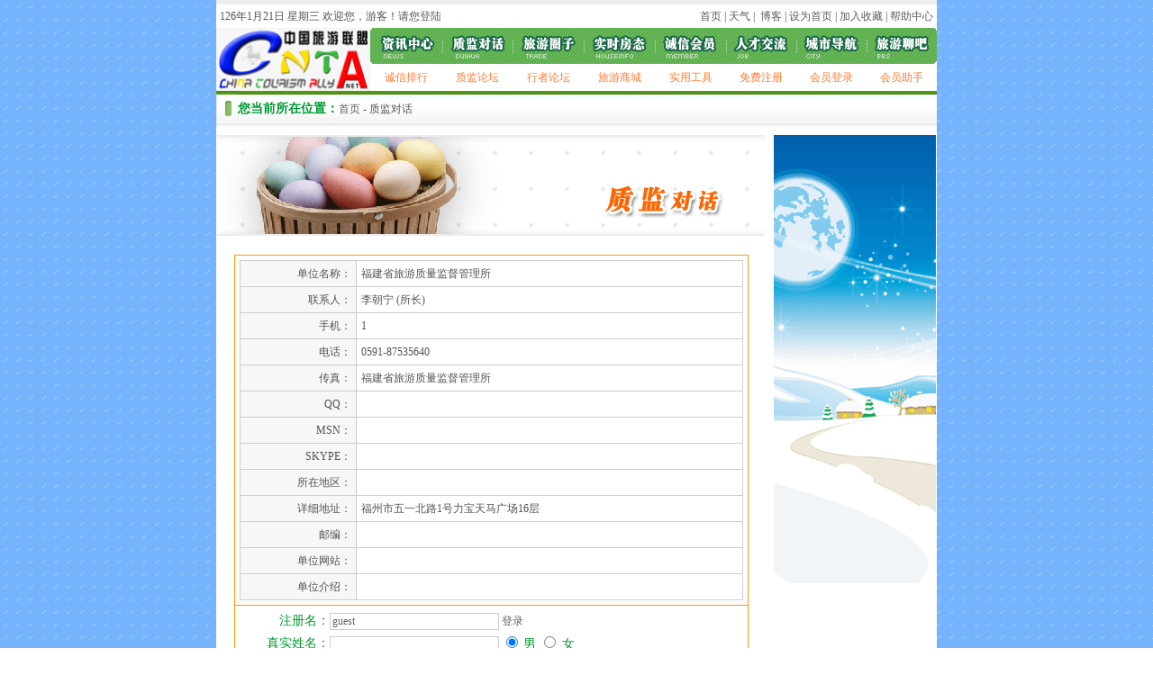

--- FILE ---
content_type: text/html
request_url: http://www.cnta.net/duihua/send.asp?sid=3&zjsid=88
body_size: 11336
content:


<!DOCTYPE HTML PUBLIC "-//W3C//DTD HTML 4.01 Transitional//EN"
"http://www.w3.org/TR/html4/loose.dtd">
<html>
<head>
<meta http-equiv="Content-Type" content="text/html; charset=gb2312">
<title>质监对话-中国旅游联盟网-福建省旅游质量监督管理所</title>
<meta name="keywords" content="旅游新闻，旅游商品，旅游慈善榜，城市广告，旅游论坛，旅游行业平台，旅游投拆" />
<meta name="description" content="中国旅游联盟网是一综合网站，集旅游资讯、旅游商品、城市广告、旅游询价报价、旅游论坛、旅游品质保障为一体，专业提供旅游服务" />
<link href="../images/style.css" rel="stylesheet" type="text/css">
<script language="JavaScript" type="text/JavaScript">
<!--



function MM_preloadImages() { //v3.0
  var d=document; if(d.images){ if(!d.MM_p) d.MM_p=new Array();
    var i,j=d.MM_p.length,a=MM_preloadImages.arguments; for(i=0; i<a.length; i++)
    if (a[i].indexOf("#")!=0){ d.MM_p[j]=new Image; d.MM_p[j++].src=a[i];}}
}
//-->
</script>
<style type="text/css">
<!--
.f14 {	FONT-SIZE: 14px;
	background-position: top top;
	vertical-align: top;
}
.f14 {	FONT-SIZE: 14px
}
.STYLE1 {color: #FF0000}
-->
</style>
</head>

<body onLoad="MM_preloadImages('../images/header_08b.gif','../images/header_01b.gif','../images/header_02b.gif','../images/header_03b.gif','../images/header_04b.gif','../images/header_05b.gif','../images/header_06b.gif','../images/header_07b.gif')"><!-- #BeginLibraryItem "/Library/top_menu.lbi" --><script language="JavaScript" type="text/JavaScript">
<!--
function MM_preloadImages() { //v3.0
  var d=document; if(d.images){ if(!d.MM_p) d.MM_p=new Array();
    var i,j=d.MM_p.length,a=MM_preloadImages.arguments; for(i=0; i<a.length; i++)
    if (a[i].indexOf("#")!=0){ d.MM_p[j]=new Image; d.MM_p[j++].src=a[i];}}
}

function MM_findObj(n, d) { //v4.01
  var p,i,x;  if(!d) d=document; if((p=n.indexOf("?"))>0&&parent.frames.length) {
    d=parent.frames[n.substring(p+1)].document; n=n.substring(0,p);}
  if(!(x=d[n])&&d.all) x=d.all[n]; for (i=0;!x&&i<d.forms.length;i++) x=d.forms[i][n];
  for(i=0;!x&&d.layers&&i<d.layers.length;i++) x=MM_findObj(n,d.layers[i].document);
  if(!x && d.getElementById) x=d.getElementById(n); return x;
}

function MM_nbGroup(event, grpName) { //v6.0
  var i,img,nbArr,args=MM_nbGroup.arguments;
  if (event == "init" && args.length > 2) {
    if ((img = MM_findObj(args[2])) != null && !img.MM_init) {
      img.MM_init = true; img.MM_up = args[3]; img.MM_dn = img.src;
      if ((nbArr = document[grpName]) == null) nbArr = document[grpName] = new Array();
      nbArr[nbArr.length] = img;
      for (i=4; i < args.length-1; i+=2) if ((img = MM_findObj(args[i])) != null) {
        if (!img.MM_up) img.MM_up = img.src;
        img.src = img.MM_dn = args[i+1];
        nbArr[nbArr.length] = img;
    } }
  } else if (event == "over") {
    document.MM_nbOver = nbArr = new Array();
    for (i=1; i < args.length-1; i+=3) if ((img = MM_findObj(args[i])) != null) {
      if (!img.MM_up) img.MM_up = img.src;
      img.src = (img.MM_dn && args[i+2]) ? args[i+2] : ((args[i+1])? args[i+1] : img.MM_up);
      nbArr[nbArr.length] = img;
    }
  } else if (event == "out" ) {
    for (i=0; i < document.MM_nbOver.length; i++) {
      img = document.MM_nbOver[i]; img.src = (img.MM_dn) ? img.MM_dn : img.MM_up; }
  } else if (event == "down") {
    nbArr = document[grpName];
    if (nbArr)
      for (i=0; i < nbArr.length; i++) { img=nbArr[i]; img.src = img.MM_up; img.MM_dn = 0; }
    document[grpName] = nbArr = new Array();
    for (i=2; i < args.length-1; i+=2) if ((img = MM_findObj(args[i])) != null) {
      if (!img.MM_up) img.MM_up = img.src;
      img.src = img.MM_dn = (args[i+1])? args[i+1] : img.MM_up;
      nbArr[nbArr.length] = img;
  } }
}
//-->
</script>
<table width="800"  border="0" align="center" cellpadding="0" cellspacing="0" bgcolor="#FFFFFF">
  <tr>
    <td height="5" bgcolor="EEEEEE"></td>
  </tr>
  <tr>
    <td height="26" valign="top"><table width="99%"  border="0" align="center" cellpadding="0" cellspacing="0">
        <tr>
          <td width="309" height="26" ><script language="JavaScript">
		<!--
		var enabled = 0; today = new Date();
		var day; var date;
		if(today.getDay()==0) day = "星期日"
		if(today.getDay()==1) day = "星期一"
		if(today.getDay()==2) day = "星期二"
		if(today.getDay()==3) day = "星期三"
		if(today.getDay()==4) day = "星期四"
		if(today.getDay()==5) day = "星期五"
		if(today.getDay()==6) day = "星期六"
		date = "" + (today.getYear()) + "年" + (today.getMonth() + 1 ) + "月" + today.getDate() + "日  " + day +"";
		document.write("" + date + "");
		-->
	              </script>
 欢迎您，游客！请您<a href='../member/login.asp'>登陆</a>			</td>
          <td width="158" ></td>
         
          <td width="325"><div align="right"><a href="../index.asp">首页</a> |<a href="../weather/index.asp">&nbsp;天气</a> | <a href="../bbs/BokeIndex.asp">&nbsp;博客</a> | <a href=# onClick="this.style.behavior='url(#default#homepage)';this.setHomePage('http://www.cnta.net');">设为首页</a> | <a target=_top href=javascript:window.external.AddFavorite('http://www.cnta.net','中国旅游联盟网是一综合网站，集旅游资讯、旅游商品、城市广告、旅游询价报价、旅游论坛为一体，专业提供旅游服务')>加入收藏</a> | <a href="../Q&A/list.asp">帮助中心</a></div></td>
        </tr>
    </table></td>
  </tr>
  <tr>
    <td height="15"><table width="100%"  border="0" cellspacing="0" cellpadding="0">
        <tr>
          <td width="21%" rowspan="2"><a href="/index.asp"><img src="../images/logo.gif" width="171" height="70" border="0"></a></td>
          <td width="10%"><a href="../news/index.asp" target="_top" onClick="MM_nbGroup('down','group1','header_01','',1)" onMouseOver="MM_nbGroup('over','header_01','../images/header_01b.gif','',1)" onMouseOut="MM_nbGroup('out')"><img src="../images/header_01.gif" name="header_01" width="80" height="40" border="0"></a></td>
          <td width="10%"><a href="list.asp" target="_top" onClick="MM_nbGroup('down','group1','header_02','',1)" onMouseOver="MM_nbGroup('over','header_02','../images/header_02b.gif','',1)" onMouseOut="MM_nbGroup('out')"><img src="../images/header_02.gif" name="header_02" width="78" height="40" border="0"></a></td>
          <td width="10%"><a href="../trade/index.asp" target="_top" onClick="MM_nbGroup('down','group1','header_03','',1)" onMouseOver="MM_nbGroup('over','header_03','../images/header_03b.gif','',1)" onMouseOut="MM_nbGroup('out')"><img src="../images/header_03.gif" name="header_03" width="79" height="40" border="0"></a></td>
          <td width="10%"><a href="../houseinfo/list.asp" target="_top" onClick="MM_nbGroup('down','group1','header_04','',1)" onMouseOver="MM_nbGroup('over','header_04','../images/header_04b.gif','',1)" onMouseOut="MM_nbGroup('out')"><img src="../images/header_04.gif" name="header_04" width="79" height="40" border="0"></a></td>
          <td width="10%"><a href="../cxmember/index.asp" target="_top" onClick="MM_nbGroup('down','group1','header_05','',1)" onMouseOver="MM_nbGroup('over','header_05','../images/header_05b.gif','',1)" onMouseOut="MM_nbGroup('out')"><img src="../images/header_05.gif" name="header_05" width="79" height="40" border="0"></a></td>
          <td><a href="../job/index.asp" target="_top" onClick="MM_nbGroup('down','group1','header_06','',1)" onMouseOver="MM_nbGroup('over','header_06','../images/header_06b.gif','',1)" onMouseOut="MM_nbGroup('out')"><img src="../images/header_06.gif" name="header_06" width="78" height="40" border="0"></a></td>
          <td width="3%"><a href="../citysite/list.asp" target="_top" onClick="MM_nbGroup('down','group1','header_07','',1)" onMouseOver="MM_nbGroup('over','header_07','../images/header_07b.gif','',1)" onMouseOut="MM_nbGroup('out')"><img src="../images/header_07.gif" name="header_07" width="78" height="40" border="0"></a></td>
          <td width="16%"><a href="http://www.cnta.net:8888" target="_blank" onClick="MM_nbGroup('down','group1','header_08','',1)" onMouseOver="MM_nbGroup('over','header_08','../images/header_08b.gif','',1)" onMouseOut="MM_nbGroup('out')"><img src="../images/header_08.gif" name="header_08" width="78" height="40" border="0"></a></td>
        </tr>
        <tr>
          <td height="30"><div align="center"><span class="or"><a href="../csph/list.asp">诚信排行</a></span></div></td>
          <td height="30"><div align="center"><span class="or"><a href="http://bbs.cnta.net" target="_blank">质监论坛</a></span></div></td>
          <td height="30"><div align="center"><span class="or"><a href="http://bbs.cnta.net" target="_blank">行者论坛</a></span></div></td>
          <td height="30"><div align="center"><span class="or"><a href="../shop/list.asp">旅游商城</a></span></div></td>
          <td height="30"><div align="center"><span class="or"><a href="../tools/list.asp">实用工具</a></span></div></td>
          <td height="30"><div align="center"><span class="or"><a href="../member/register.asp">免费注册</a></span></div></td>
          <td height="30"><div align="center"><span class="or"><a href="../member/login.asp">会员登录</a></span></div></td>
          <td height="30"><div align="center"><span class="or"><a href="../Myhelp/index.asp">会员助手</a> </span></div></td>
        </tr>
    </table></td>
  </tr>
</table>
<!-- #EndLibraryItem --><table width="800"  border="0" align="center" cellpadding="0" cellspacing="0">
  <tr>
    <td height="25" background="../images/index_19.jpg"><table width="100%"  border="0" cellspacing="0" cellpadding="0">
      <tr>
        <td width="3%"><img src="../images/index_34.jpg" width="24" height="40"></td>
        <td width="53%"><span class="gr2"><strong>您当前所在位置：</strong><a href="../index.asp">首页</a></span><strong> -</strong> 质监对话</td>
        <td width="44%">&nbsp;   </td>
      </tr>
    </table>
    </td>
  </tr>
</table>
<table width="800"  border="0" align="center" cellpadding="0" cellspacing="0" bgcolor="#FFFFFF">
  <tr>
    <td height="280" valign="top"><table width="100%"  border="0" cellspacing="0" cellpadding="0">
      <tr>
        <td height="8" bgcolor="#FFFFFF"></td>
      </tr>
    </table>      
      <table width="100%" height="214"  border="0" cellpadding="0" cellspacing="0">
        <tr>
          <td><table width="100%" height="214"  border="0" cellpadding="0" cellspacing="1">
            <tr>
              <td width="76%" valign="top"><table width="100%"  border="0" cellspacing="0" cellpadding="0">
                  <tr>
                    <td><img src="../images/duihua_01.gif" width="608" height="113"></td>
                  </tr>
                </table>
                  <table width="100%"  border="0" cellspacing="0" cellpadding="0">
                    <tr>
                      <td><img src="../images/5x5.gif" width="10" height="20"></td>
                    </tr>
                  </table>
                  <table width="94%"  border="0" align="center" cellpadding="5" cellspacing="1" bgcolor="#FF9900">
                    <tr>
                      <td bgcolor="#FFFFFF"><table width="100%" height="234"  border="0" cellpadding="5" cellspacing="1" bgcolor="#CCCCCC">
                <tr>
                  <td width="23%" bgcolor="F7F7F7"><div align="right">单位名称：</div></td>
                  <td width="77%" bgcolor="#FFFFFF">福建省旅游质量监督管理所</td>
                </tr>
                <tr>
                  <td bgcolor="F7F7F7"><div align="right">联系人：</div></td>
                  <td bgcolor="#FFFFFF">李朝宁 (所长)</td>
                </tr>
                <tr>
                  <td bgcolor="F7F7F7"><div align="right">手机：</div></td>
                  <td bgcolor="#FFFFFF">1</td>
                </tr>
                <tr>
                  <td bgcolor="F7F7F7"><div align="right">电话：</div></td>
                  <td bgcolor="#FFFFFF">0591-87535640</td>
                </tr>
                <tr>
                  <td bgcolor="F7F7F7"><div align="right">传真：</div></td>
                  <td bgcolor="#FFFFFF">福建省旅游质量监督管理所</td>
                </tr>
                <tr>
                  <td bgcolor="F7F7F7"><div align="right">QQ：</div></td>
                  <td bgcolor="#FFFFFF"></td>
                </tr>
                <tr>
                  <td bgcolor="F7F7F7"><div align="right">MSN：</div></td>
                  <td bgcolor="#FFFFFF"></td>
                </tr>
                <tr>
                  <td bgcolor="F7F7F7"><div align="right">SKYPE：</div></td>
                  <td bgcolor="#FFFFFF"></td>
                </tr>
                <tr>
                  <td bgcolor="F7F7F7"><div align="right">所在地区：</div></td>
                  <td bgcolor="#FFFFFF"></td>
                </tr>
                <tr>
                  <td bgcolor="F7F7F7"><div align="right">详细地址：</div></td>
                  <td bgcolor="#FFFFFF">福州市五一北路1号力宝天马广场16层</td>
                </tr>
                <tr>
                  <td bgcolor="F7F7F7"><div align="right">邮编：</div></td>
                  <td bgcolor="#FFFFFF"></td>
                </tr>
                <tr>
                  <td bgcolor="F7F7F7"><div align="right">单位网站：</div></td>
                  <td bgcolor="#FFFFFF"><a href="" target="_blank"></a></td>
                </tr>
                <tr>
                  <td bgcolor="F7F7F7"><div align="right">单位介绍：</div></td>
                  <td bgcolor="#FFFFFF"></td>
                </tr>
              </table></td>
                    </tr>
					<tr>
                      <td bgcolor="#FFFFFF"><table width="100%"  border="0" cellspacing="0" cellpadding="0">
		<form action="send.asp"  method="post" name="form1">
                          <tr>
                            <td width="18%" height="25"><div align="right" class="gr2">注册名：</div></td>
                            <td height="25" colspan="3">
							
							<input name="guestname" type="text" class="box" id="guestname" value="guest" size="25">
                                <a href="../member/login.asp">登录</a></td>
                          </tr>
                          <tr>
                            <td height="25"><div align="right" class="gr2">真实姓名：</div></td>
                            <td height="25" colspan="3"><input name="realname" type="text" class="box" id="realname" value="" size="25">
                              <input name="sex" type="radio" value="男" checked>
                                <span class="gr2">男
                                <input name="sex" type="radio" value="女">
                  女</span></td>
                          </tr>
						  
							  
						  <tr>
                            <td height="25"><div align="right" class="gr2">所在省市：</div></td>
                            <td height="25" colspan="3"> 
                              
                              <SCRIPT language="JavaScript">
var onecount1;
onecount1=0;
subcata = new Array();

subcata[0] = new Array("秦皇岛市","9","3");

subcata[1] = new Array("邯郸市","9","4");

subcata[2] = new Array("邢台市","9","5");

subcata[3] = new Array("保定市","9","6");

subcata[4] = new Array("张家口市","9","7");

subcata[5] = new Array("承德市","9","8");

subcata[6] = new Array("沧州市","9","9");

subcata[7] = new Array("廊坊市","9","10");

subcata[8] = new Array("衡水市","9","11");

subcata[9] = new Array("太原市","22","12");

subcata[10] = new Array("大同市","22","13");

subcata[11] = new Array("阳泉市","22","14");

subcata[12] = new Array("长治市","22","15");

subcata[13] = new Array("晋城市","22","16");

subcata[14] = new Array("朔州市","22","17");

subcata[15] = new Array("忻州地区","22","18");

subcata[16] = new Array("吕梁地区","22","19");

subcata[17] = new Array("晋中地区","22","20");

subcata[18] = new Array("临汾地区","22","21");

subcata[19] = new Array("运城地区","22","22");

subcata[20] = new Array("呼和浩特市","18","23");

subcata[21] = new Array("包头市","18","24");

subcata[22] = new Array("乌海市","18","25");

subcata[23] = new Array("赤峰市","18","26");

subcata[24] = new Array("呼伦贝尔盟","18","27");

subcata[25] = new Array("兴安盟","18","28");

subcata[26] = new Array("哲里木盟","18","29");

subcata[27] = new Array("锡林郭勒盟","18","30");

subcata[28] = new Array("乌兰察布盟","18","31");

subcata[29] = new Array("伊克昭盟","18","32");

subcata[30] = new Array("巴彦淖尔盟","18","33");

subcata[31] = new Array("阿拉善盟","18","34");

subcata[32] = new Array("沈阳市","17","35");

subcata[33] = new Array("大连市","17","36");

subcata[34] = new Array("鞍山市","17","37");

subcata[35] = new Array("抚顺市","17","38");

subcata[36] = new Array("本溪市","17","39");

subcata[37] = new Array("丹东市","17","40");

subcata[38] = new Array("锦州市","17","41");

subcata[39] = new Array("营口市","17","42");

subcata[40] = new Array("阜新市","17","43");

subcata[41] = new Array("辽阳市","17","44");

subcata[42] = new Array("盘锦市","17","45");

subcata[43] = new Array("铁岭市","17","46");

subcata[44] = new Array("朝阳市","17","47");

subcata[45] = new Array("葫芦岛市","17","48");

subcata[46] = new Array("长春市","14","49");

subcata[47] = new Array("吉林市","14","50");

subcata[48] = new Array("四平市","14","51");

subcata[49] = new Array("辽源市","14","52");

subcata[50] = new Array("通化市","14","53");

subcata[51] = new Array("白山市","14","54");

subcata[52] = new Array("松原市","14","55");

subcata[53] = new Array("白城市","14","56");

subcata[54] = new Array("延边朝鲜族自治州","14","57");

subcata[55] = new Array("哈尔滨市","11","58");

subcata[56] = new Array("齐齐哈尔市","11","59");

subcata[57] = new Array("鸡西市","11","60");

subcata[58] = new Array("鹤岗市","11","61");

subcata[59] = new Array("双鸭山市","11","62");

subcata[60] = new Array("大庆市","11","63");

subcata[61] = new Array("伊春市","11","64");

subcata[62] = new Array("佳木斯市","11","65");

subcata[63] = new Array("七台河市","11","66");

subcata[64] = new Array("牡丹江市","11","67");

subcata[65] = new Array("黑河市","11","68");

subcata[66] = new Array("绥化地区","11","69");

subcata[67] = new Array("大兴安岭地区","11","70");

subcata[68] = new Array("南京市","15","71");

subcata[69] = new Array("无锡市","15","72");

subcata[70] = new Array("徐州市","15","73");

subcata[71] = new Array("常州市","15","74");

subcata[72] = new Array("苏州市","15","75");

subcata[73] = new Array("南通市","15","76");

subcata[74] = new Array("连云港市","15","77");

subcata[75] = new Array("淮阴市","15","78");

subcata[76] = new Array("盐城市","15","79");

subcata[77] = new Array("扬州市","15","80");

subcata[78] = new Array("镇江市","15","81");

subcata[79] = new Array("泰州市","15","82");

subcata[80] = new Array("宿迁市","15","83");

subcata[81] = new Array("杭州市","32","84");

subcata[82] = new Array("宁波市","32","85");

subcata[83] = new Array("温州市","32","86");

subcata[84] = new Array("嘉兴市","32","87");

subcata[85] = new Array("湖州市","32","88");

subcata[86] = new Array("绍兴市","32","89");

subcata[87] = new Array("金华市","32","90");

subcata[88] = new Array("衢州市","32","91");

subcata[89] = new Array("舟山市","32","92");

subcata[90] = new Array("台州市","32","93");

subcata[91] = new Array("丽水地区","32","94");

subcata[92] = new Array("合肥市","1","95");

subcata[93] = new Array("芜湖市","1","96");

subcata[94] = new Array("蚌埠市","1","97");

subcata[95] = new Array("淮南市","1","98");

subcata[96] = new Array("马鞍山市","1","99");

subcata[97] = new Array("淮北市","1","100");

subcata[98] = new Array("铜陵市","1","101");

subcata[99] = new Array("安庆市","1","102");

subcata[100] = new Array("黄山市","1","103");

subcata[101] = new Array("滁州市","1","104");

subcata[102] = new Array("阜阳市","1","105");

subcata[103] = new Array("宿州市","1","106");

subcata[104] = new Array("六安地区","1","107");

subcata[105] = new Array("宣城地区","1","108");

subcata[106] = new Array("巢湖地区","1","109");

subcata[107] = new Array("池州地区","1","110");

subcata[108] = new Array("福州市","3","111");

subcata[109] = new Array("厦门市","3","112");

subcata[110] = new Array("莆田市","3","113");

subcata[111] = new Array("三明市","3","114");

subcata[112] = new Array("泉州市","3","115");

subcata[113] = new Array("漳州市","3","116");

subcata[114] = new Array("南平市","3","117");

subcata[115] = new Array("龙岩市","3","118");

subcata[116] = new Array("宁德地区","3","119");

subcata[117] = new Array("南昌市","16","120");

subcata[118] = new Array("景德镇市","16","121");

subcata[119] = new Array("萍乡市","16","122");

subcata[120] = new Array("九江市","16","123");

subcata[121] = new Array("新余市","16","124");

subcata[122] = new Array("赣州市","16","125");

subcata[123] = new Array("宜春地区","16","126");

subcata[124] = new Array("上饶地区","16","127");

subcata[125] = new Array("吉安地区","16","128");

subcata[126] = new Array("抚州地区","16","129");

subcata[127] = new Array("济南市","21","130");

subcata[128] = new Array("青岛市","21","131");

subcata[129] = new Array("淄博市","21","132");

subcata[130] = new Array("枣庄市","21","133");

subcata[131] = new Array("东营市","21","134");

subcata[132] = new Array("烟台市","21","135");

subcata[133] = new Array("潍坊市","21","136");

subcata[134] = new Array("济宁市","21","137");

subcata[135] = new Array("泰安市","21","138");

subcata[136] = new Array("威海市","21","139");

subcata[137] = new Array("日照市","21","140");

subcata[138] = new Array("莱芜市","21","141");

subcata[139] = new Array("临沂市","21","142");

subcata[140] = new Array("德州市","21","143");

subcata[141] = new Array("聊城市","21","144");

subcata[142] = new Array("滨州地区","21","145");

subcata[143] = new Array("荷泽地区","21","146");

subcata[144] = new Array("郑州市","10","147");

subcata[145] = new Array("开封市","10","148");

subcata[146] = new Array("洛阳市","10","149");

subcata[147] = new Array("平顶山市","10","150");

subcata[148] = new Array("安阳市","10","151");

subcata[149] = new Array("鹤壁市","10","152");

subcata[150] = new Array("新乡市","10","153");

subcata[151] = new Array("焦作市","10","154");

subcata[152] = new Array("濮阳市","10","155");

subcata[153] = new Array("许昌市","10","156");

subcata[154] = new Array("漯河市","10","157");

subcata[155] = new Array("三门峡市","10","158");

subcata[156] = new Array("南阳市","10","159");

subcata[157] = new Array("商丘市","10","160");

subcata[158] = new Array("信阳市","10","161");

subcata[159] = new Array("周口地区","10","162");

subcata[160] = new Array("驻马店地区","10","163");

subcata[161] = new Array("武汉市","12","164");

subcata[162] = new Array("黄石市","12","165");

subcata[163] = new Array("十堰市","12","166");

subcata[164] = new Array("宜昌市","12","167");

subcata[165] = new Array("襄樊市","12","168");

subcata[166] = new Array("鄂州市","12","169");

subcata[167] = new Array("荆门市","12","170");

subcata[168] = new Array("孝感市","12","171");

subcata[169] = new Array("荆州市","12","172");

subcata[170] = new Array("黄冈市","12","173");

subcata[171] = new Array("咸宁市","12","174");

subcata[172] = new Array("恩施土家族苗族自治州","12","175");

subcata[173] = new Array("省直辖县级行政单位","12","176");

subcata[174] = new Array("苏仙区","13","177");

subcata[175] = new Array("长沙市","13","178");

subcata[176] = new Array("株洲市","13","179");

subcata[177] = new Array("湘潭市","13","180");

subcata[178] = new Array("衡阳市","13","181");

subcata[179] = new Array("邵阳市","13","182");

subcata[180] = new Array("岳阳市","13","183");

subcata[181] = new Array("常德市","13","184");

subcata[182] = new Array("张家界市","13","185");

subcata[183] = new Array("益阳市","13","186");

subcata[184] = new Array("郴州市","13","187");

subcata[185] = new Array("永州市","13","188");

subcata[186] = new Array("怀化市","13","189");

subcata[187] = new Array("娄底地区","13","190");

subcata[188] = new Array("湘西土家族苗族自治州","13","191");

subcata[189] = new Array("广州市","5","192");

subcata[190] = new Array("韶关市","5","193");

subcata[191] = new Array("深圳市","5","194");

subcata[192] = new Array("珠海市","5","195");

subcata[193] = new Array("汕头市","5","196");

subcata[194] = new Array("佛山市","5","197");

subcata[195] = new Array("江门市","5","198");

subcata[196] = new Array("湛江市","5","199");

subcata[197] = new Array("茂名市","5","200");

subcata[198] = new Array("肇庆市","5","201");

subcata[199] = new Array("惠州市","5","202");

subcata[200] = new Array("梅州市","5","203");

subcata[201] = new Array("汕尾市","5","204");

subcata[202] = new Array("河源市","5","205");

subcata[203] = new Array("阳江市","5","206");

subcata[204] = new Array("清远市","5","207");

subcata[205] = new Array("东莞市","5","208");

subcata[206] = new Array("中山市","5","209");

subcata[207] = new Array("潮州市","5","210");

subcata[208] = new Array("揭阳市","5","211");

subcata[209] = new Array("云浮市","5","212");

subcata[210] = new Array("南宁市","6","213");

subcata[211] = new Array("柳州市","6","214");

subcata[212] = new Array("桂林市","6","215");

subcata[213] = new Array("梧州市","6","216");

subcata[214] = new Array("北海市","6","217");

subcata[215] = new Array("防城港市","6","218");

subcata[216] = new Array("钦州市","6","219");

subcata[217] = new Array("贵港市","6","220");

subcata[218] = new Array("玉林市","6","221");

subcata[219] = new Array("南宁地区","6","222");

subcata[220] = new Array("柳州地区","6","223");

subcata[221] = new Array("贺州地区","6","224");

subcata[222] = new Array("百色地区","6","225");

subcata[223] = new Array("河池地区","6","226");

subcata[224] = new Array("通什市","8","227");

subcata[225] = new Array("琼海市","8","228");

subcata[226] = new Array("儋州市","8","229");

subcata[227] = new Array("琼山市","8","230");

subcata[228] = new Array("文昌市","8","231");

subcata[229] = new Array("万宁市","8","232");

subcata[230] = new Array("东方市","8","233");

subcata[231] = new Array("定安县","8","234");

subcata[232] = new Array("屯昌县","8","235");

subcata[233] = new Array("澄迈县","8","236");

subcata[234] = new Array("临高县","8","237");

subcata[235] = new Array("白沙黎族自治县","8","238");

subcata[236] = new Array("昌江黎族自治县","8","239");

subcata[237] = new Array("乐东黎族自治县","8","240");

subcata[238] = new Array("陵水黎族自治县","8","241");

subcata[239] = new Array("保亭黎族苗族自治县","8","242");

subcata[240] = new Array("琼中黎族苗族自治县","8","243");

subcata[241] = new Array("西沙群岛","8","244");

subcata[242] = new Array("南沙群岛","8","245");

subcata[243] = new Array("中沙群岛的岛礁及其海域","8","246");

subcata[244] = new Array("海口市","8","247");

subcata[245] = new Array("三亚市","8","248");

subcata[246] = new Array("成都市","25","250");

subcata[247] = new Array("自贡市","25","251");

subcata[248] = new Array("攀枝花市","25","252");

subcata[249] = new Array("泸州市","25","253");

subcata[250] = new Array("德阳市","25","254");

subcata[251] = new Array("绵阳市","25","255");

subcata[252] = new Array("广元市","25","256");

subcata[253] = new Array("遂宁市","25","257");

subcata[254] = new Array("内江市","25","258");

subcata[255] = new Array("乐山市","25","259");

subcata[256] = new Array("南充市","25","260");

subcata[257] = new Array("宜宾市","25","261");

subcata[258] = new Array("广安市","25","262");

subcata[259] = new Array("达川地区","25","263");

subcata[260] = new Array("雅安地区","25","264");

subcata[261] = new Array("阿坝藏族羌族自治州","25","265");

subcata[262] = new Array("甘孜藏族自治州","25","266");

subcata[263] = new Array("凉山彝族自治州","25","267");

subcata[264] = new Array("巴中地区","25","268");

subcata[265] = new Array("眉山地区","25","269");

subcata[266] = new Array("资阳地区","25","270");

subcata[267] = new Array("贵阳市","7","271");

subcata[268] = new Array("六盘水市","7","272");

subcata[269] = new Array("遵义市","7","273");

subcata[270] = new Array("铜仁地区","7","274");

subcata[271] = new Array("黔西南布依族苗族自治州","7","275");

subcata[272] = new Array("毕节地区","7","276");

subcata[273] = new Array("安顺地区","7","277");

subcata[274] = new Array("黔东南苗族侗族自治州","7","278");

subcata[275] = new Array("黔南布依族苗族自治州","7","279");

subcata[276] = new Array("昆明市","31","280");

subcata[277] = new Array("曲靖市","31","281");

subcata[278] = new Array("玉溪市","31","282");

subcata[279] = new Array("昭通地区","31","283");

subcata[280] = new Array("楚雄彝族自治州","31","284");

subcata[281] = new Array("红河哈尼族彝族自治州","31","285");

subcata[282] = new Array("文山壮族苗族自治州","31","286");

subcata[283] = new Array("思茅地区","31","287");

subcata[284] = new Array("西双版纳傣族自治州","31","288");

subcata[285] = new Array("大理白族自治州","31","289");

subcata[286] = new Array("保山地区","31","290");

subcata[287] = new Array("德宏傣族景颇族自治州","31","291");

subcata[288] = new Array("丽江","31","292");

subcata[289] = new Array("怒江傈僳族自治州","31","293");

subcata[290] = new Array("迪庆藏族自治州","31","294");

subcata[291] = new Array("临沧地区","31","295");

subcata[292] = new Array("拉萨市","28","296");

subcata[293] = new Array("昌都地区","28","297");

subcata[294] = new Array("山南地区","28","298");

subcata[295] = new Array("日喀则地区","28","299");

subcata[296] = new Array("那曲地区","28","300");

subcata[297] = new Array("阿里地区","28","301");

subcata[298] = new Array("林芝地区","28","302");

subcata[299] = new Array("西安市","23","303");

subcata[300] = new Array("铜川市","23","304");

subcata[301] = new Array("宝鸡市","23","305");

subcata[302] = new Array("咸阳市","23","306");

subcata[303] = new Array("渭南市","23","307");

subcata[304] = new Array("延安市","23","308");

subcata[305] = new Array("汉中市","23","309");

subcata[306] = new Array("安康地区","23","310");

subcata[307] = new Array("商洛地区","23","311");

subcata[308] = new Array("榆林地区","23","312");

subcata[309] = new Array("兰州市","4","313");

subcata[310] = new Array("嘉峪关市","4","314");

subcata[311] = new Array("金昌市","4","315");

subcata[312] = new Array("白银市","4","316");

subcata[313] = new Array("天水市","4","317");

subcata[314] = new Array("酒泉地区","4","318");

subcata[315] = new Array("张掖地区","4","319");

subcata[316] = new Array("武威地区","4","320");

subcata[317] = new Array("定西地区","4","321");

subcata[318] = new Array("陇南地区","4","322");

subcata[319] = new Array("平凉地区","4","323");

subcata[320] = new Array("庆阳地区","4","324");

subcata[321] = new Array("临夏回族自治州","4","325");

subcata[322] = new Array("甘南藏族自治州","4","326");

subcata[323] = new Array("西宁市","20","327");

subcata[324] = new Array("海东地区","20","328");

subcata[325] = new Array("海北藏族自治州","20","329");

subcata[326] = new Array("黄南藏族自治州","20","330");

subcata[327] = new Array("海南藏族自治州","20","331");

subcata[328] = new Array("果洛藏族自治州","20","332");

subcata[329] = new Array("玉树藏族自治州","20","333");

subcata[330] = new Array("海西蒙古族藏族自治州","20","334");

subcata[331] = new Array("银川市","19","335");

subcata[332] = new Array("石嘴山市","19","336");

subcata[333] = new Array("吴忠市","19","337");

subcata[334] = new Array("固原地区","19","338");

subcata[335] = new Array("乌鲁木齐市","30","339");

subcata[336] = new Array("克拉玛依市","30","340");

subcata[337] = new Array("吐鲁番地区","30","341");

subcata[338] = new Array("哈密地区","30","342");

subcata[339] = new Array("昌吉回族自治州","30","343");

subcata[340] = new Array("博尔塔拉蒙古自治州","30","344");

subcata[341] = new Array("巴音郭楞蒙古族自治州","30","345");

subcata[342] = new Array("阿克苏地区","30","346");

subcata[343] = new Array("克孜勒苏柯尔克孜自治州","30","347");

subcata[344] = new Array("喀什地区","30","348");

subcata[345] = new Array("和田地区","30","349");

subcata[346] = new Array("伊犁哈萨克自治州","30","350");

subcata[347] = new Array("伊犁地区","30","351");

subcata[348] = new Array("塔城地区","30","352");

subcata[349] = new Array("阿勒泰地区","30","353");

subcata[350] = new Array("直辖行政单位","30","354");

subcata[351] = new Array("北京","2","355");

subcata[352] = new Array("上海","24","356");

subcata[353] = new Array("重庆","33","357");

subcata[354] = new Array("天津","27","358");

subcata[355] = new Array("香港","29","359");

subcata[356] = new Array("澳门","34","360");

subcata[357] = new Array("台北","26","361");

subcata[358] = new Array("鹰潭市","16","362");

subcata[359] = new Array("扎兰屯市","18","363");

subcata[360] = new Array("墨西哥","36","364");

subcata[361] = new Array("石家庄市","9","1");

subcata[362] = new Array("唐山市","9","2");

onecount1=363;

function changelocation1(locationid)
{
document.form1.ccid.length = 0; 
var locationid=locationid;
var i;
document.form1.ccid.options[document.form1.ccid.length] = new Option("县市","")
for (i=0;i < onecount1; i++)
{
if (subcata[i][1] == locationid)
{ 
document.form1.ccid.options[document.form1.ccid.length] = new Option(subcata[i][0], subcata[i][2]);
} 
}
} 
</SCRIPT>

<SELECT name="ssid" onChange="changelocation1(document.form1.ssid.options[document.form1.ssid.selectedIndex].value)" >
<option value="">省份</option>
<option value="3" >福建</option>

<option value="4" >甘肃</option>

<option value="5" >广东</option>

<option value="6" >广西</option>

<option value="7" >贵州</option>

<option value="8" >海南</option>

<option value="9" >河北</option>

<option value="10" >河南</option>

<option value="11" >黑龙江</option>

<option value="12" >湖北</option>

<option value="13" >湖南</option>

<option value="14" >吉林</option>

<option value="15" >江苏</option>

<option value="16" >江西</option>

<option value="17" >辽宁</option>

<option value="18" >内蒙古</option>

<option value="19" >宁夏</option>

<option value="20" >青海</option>

<option value="21" >山东</option>

<option value="22" >山西</option>

<option value="23" >陕西</option>

<option value="24" >上海</option>

<option value="25" >四川</option>

<option value="26" >台湾</option>

<option value="27" >天津</option>

<option value="28" >西藏</option>

<option value="29" >香港</option>

<option value="30" >新疆</option>

<option value="31" >云南</option>

<option value="32" >浙江</option>

<option value="33" >重庆</option>

<option value="34" >澳门</option>

<option value="35" >法国</option>

<option value="36" >墨西哥</option>

<option value="1" >安徽</option>

<option value="2" >北京</option>

</SELECT> 
<SELECT name="ccid">
  <option value="">县市</option>
	
</SELECT>

<span class="STYLE1">*</span></td>
                          </tr>
						  
                          <tr>
                            <td height="25"><div align="right" class="gr2">联系方式：</div></td>
                            <td width="31%" height="25"><input name="address" type="text" class="box" id="address" value="" size="25">
                              <span class="STYLE1">*</span></td>
                            <td colspan="2" class="gr2">&nbsp;</td>
                            <td colspan="2" rowspan="2" class="gr2">&nbsp;</td>
                          </tr>
						    <tr>
                            <td height="25"><div align="right" class="gr2">电子邮件：</div></td>
                            <td width="31%" height="25"><span class="STYLE1">
                              <input name="email" type="text" class="box" id="email" value="" size="25">
                            *</span></td>
                          </tr>
                          <tr>
                            <td height="25" class="gr2"><div align="right">所在地质监所：</div></td>
                            <td height="25" colspan="3"> 


<SCRIPT language="JavaScript">
var onecount;
onecount=0;
subcat = new Array();

subcat[0] = new Array("天水市旅游质量监督管理所","4","40");

subcat[1] = new Array("太原市旅游质量监督管理所	","22","41");

subcat[2] = new Array("延安市旅游质量监督管理所","23","42");

subcat[3] = new Array("西安市旅游质量监督管理所","23","43");

subcat[4] = new Array("西双版纳州旅游质量监督管理所","31","44");

subcat[5] = new Array("丽江市旅游质量监督管理所","31","45");

subcat[6] = new Array("大理州旅游质量监督管理所","31","46");

subcat[7] = new Array("昆明市旅游质量监督管理所","31","47");

subcat[8] = new Array("贵阳市旅游质量监督管理所","7","48");

subcat[9] = new Array("成都市旅游执法大队","25","49");

subcat[10] = new Array("三亚市旅游质量监督管理所","8","51");

subcat[11] = new Array("桂林市旅游质量监督管理所","6","52");

subcat[12] = new Array("南宁市旅游质量监督管理所","6","53");

subcat[13] = new Array("肇庆市旅游质量监督管理所","5","54");

subcat[14] = new Array("潮州市旅游质量监督管理所","5","56");

subcat[15] = new Array("湛江市旅游质量监督管理所","5","57");

subcat[16] = new Array("深圳市旅游质量监督管理所","5","58");

subcat[17] = new Array("广州市旅游质量监督管理所","5","59");

subcat[18] = new Array("岳阳市旅游质量监督管理所","13","60");

subcat[19] = new Array("长沙市旅游质量监督管理所","13","62");

subcat[20] = new Array("湖南省旅游质量监督管理所","13","63");

subcat[21] = new Array("宜昌市旅游质量监督管理所","12","64");

subcat[22] = new Array("武汉市旅游质量监督管理所","12","65");

subcat[23] = new Array("郑州市旅游质量监督管理所","10","66");

subcat[24] = new Array("威海市旅游质量监督管理所","21","67");

subcat[25] = new Array("蓬莱市旅游质量监督管理所","21","68");

subcat[26] = new Array("日照市旅游质量监督管理所","21","69");

subcat[27] = new Array("泰安市旅游质量监督管理所","21","70");

subcat[28] = new Array("淄博市旅游质量监督管理所","21","72");

subcat[29] = new Array("烟台市旅游质量监督管理所","21","73");

subcat[30] = new Array("青岛市旅游质量监督管理所","21","74");

subcat[31] = new Array("济南市旅游质量监督管理所","21","75");

subcat[32] = new Array("鹰潭市旅游质量监督管理所","16","76");

subcat[33] = new Array("九江市旅游质量监督管理所","16","77");

subcat[34] = new Array("南昌市旅游质量监督管理所","16","78");

subcat[35] = new Array("三明市旅游质量监督管理所","3","80");

subcat[36] = new Array("泉州市旅游质量监督管理所","3","81");

subcat[37] = new Array("厦门市旅游质量监督管理所","3","82");

subcat[38] = new Array("武夷山市旅游质量监督管理所","3","83");

subcat[39] = new Array("南平市旅游质量监督管理所","3","84");

subcat[40] = new Array("宁德市旅游质量监督管理所","3","85");

subcat[41] = new Array("莆田市旅游质量监督管理所","3","86");

subcat[42] = new Array("福州市旅游质量监督管理所","3","87");

subcat[43] = new Array("福建省旅游质量监督管理所","3","88");

subcat[44] = new Array("黄山市旅游质量监督管理所","1","89");

subcat[45] = new Array("合肥市旅游质量监督管理所","1","90");

subcat[46] = new Array("绍兴市旅游质量监督管理所","32","91");

subcat[47] = new Array("湖州市旅游质量监督管理所","32","92");

subcat[48] = new Array("温州市旅游质量监督管理所","32","93");

subcat[49] = new Array("宁波市旅游质量监督管理所","32","94");

subcat[50] = new Array("杭州市旅游质量监督管理所","32","95");

subcat[51] = new Array("苏州市旅游质量监督管理所","15","96");

subcat[52] = new Array("无锡市旅游质量监督管理所","15","97");

subcat[53] = new Array("南京市旅游质量监督管理所","15","98");

subcat[54] = new Array("伊春市旅游质量监督管理所","11","99");

subcat[55] = new Array("牡丹江市旅游质量监督管理所","11","100");

subcat[56] = new Array("哈尔滨市旅游质量监督管理所","11","101");

subcat[57] = new Array("黑龙江省旅游质量监督管理所","11","102");

subcat[58] = new Array("吉林市旅游监察大队","14","104");

subcat[59] = new Array("长春市旅游质量监督管理所","14","105");

subcat[60] = new Array("本溪市旅游质量监督管理所","17","106");

subcat[61] = new Array("大连市旅游质量监督管理所","17","107");

subcat[62] = new Array("沈阳市旅游质量监督管理所","17","109");

subcat[63] = new Array("赤峰市旅游质量监督管理所","18","110");

subcat[64] = new Array("扎兰屯市旅游质量监督管理所","18","111");

subcat[65] = new Array("锡林浩特市旅游质量监督管理所","18","112");

subcat[66] = new Array("呼和浩特市旅游质量监督管理所","18","113");

subcat[67] = new Array("承德市旅游质量监督管理所","9","114");

subcat[68] = new Array("石家庄市旅游质量监督管理所","9","115");

subcat[69] = new Array("重庆市旅游监察执法总队","33","116");

subcat[70] = new Array("天津市旅游质量监督管理所","27","117");

subcat[71] = new Array("上海市旅游质量监督管理所","24","118");

subcat[72] = new Array("北京市旅行社服务质量监督管理所","2","119");

subcat[73] = new Array("龙岩市旅游质量监督管理所","3","120");

subcat[74] = new Array("漳州市旅游质量监督管理所","3","121");

subcat[75] = new Array("内蒙古自治区旅游质量监督管理所","18","122");

subcat[76] = new Array("浙江省旅游质监所","32","149");

subcat[77] = new Array("中国旅游城市旅游质监互动协作会议","2","151");

subcat[78] = new Array("乌鲁木齐市旅游质量监督管理所","30","200");

subcat[79] = new Array("连云港市旅游质监所","15","205");

subcat[80] = new Array("郴州市旅游质监所","13","206");

subcat[81] = new Array("常德市旅游质量监督管理所","13","211");

subcat[82] = new Array("延边州旅游质量监督管理所","14","217");

subcat[83] = new Array("贵州省旅游质监所","7","229");

subcat[84] = new Array("河北省旅游质量监督管理所","9","232");

subcat[85] = new Array("满洲里市旅游质量监督管理所","18","236");

subcat[86] = new Array("安徽省旅游质量监督管理所","1","237");

subcat[87] = new Array("衡山风景名胜区旅游质量监督管理所","13","239");

subcat[88] = new Array("益阳市旅游质量监督管理所","13","240");

subcat[89] = new Array("韶山市旅游质量监督管理所","13","241");

subcat[90] = new Array("江西省旅游质量监督管理所","16","277");

subcat[91] = new Array("山东省旅游质监所","21","283");

subcat[92] = new Array("温州瑞安旅游质量监督所","32","291");

subcat[93] = new Array("新疆自治区旅游质监所","30","295");

subcat[94] = new Array("专家解答","2","296");

subcat[95] = new Array("黄山风景区旅游办质监所","1","355");

subcat[96] = new Array("聊城市旅游质量监督所","21","382");

subcat[97] = new Array("白银市旅游质量监督管理所","4","558");

subcat[98] = new Array("株洲市旅游局质量监督管理所","13","572");

subcat[99] = new Array("辽宁省旅游质量监督管理所","17","573");

subcat[100] = new Array("包头市旅游质量监督管理所","18","684");

subcat[101] = new Array("国家局旅游质监所","2","776");

subcat[102] = new Array("鸡西市旅游质量监督管理所","11","832");

subcat[103] = new Array("宜春市旅游质量监督管理所","16","850");

subcat[104] = new Array("梧州市旅游质量监督管理所","6","1956");

onecount=105;
function changelocation(locationid)
{
document.form1.zjsid.length = 0; 
var locationid=locationid;
var i;
for (i=0;i < onecount; i++)
{
if (subcat[i][1] == locationid)
{ 
document.form1.zjsid.options[document.form1.zjsid.length] = new Option(subcat[i][0], subcat[i][2]);
} 
}
} 

</SCRIPT>
<SCRIPT language="javascript">
<!--
function CheckForm()
{
document.form1.txtcontent.value=document.form1.doc_html.value;
return true
}
//-->
</SCRIPT>

<SELECT name="sid" onChange="changelocation(document.form1.sid.options[document.form1.sid.selectedIndex].value)" >
  
 
 <option value="3">福建</option>
  
<option value="1" >安徽</option>

<option value="2" >北京</option>

<option value="3" >福建</option>

<option value="4" >甘肃</option>

<option value="5" >广东</option>

<option value="6" >广西</option>

<option value="7" >贵州</option>

<option value="8" >海南</option>

<option value="9" >河北</option>

<option value="10" >河南</option>

<option value="11" >黑龙江</option>

<option value="12" >湖北</option>

<option value="13" >湖南</option>

<option value="14" >吉林</option>

<option value="15" >江苏</option>

<option value="16" >江西</option>

<option value="17" >辽宁</option>

<option value="18" >内蒙古</option>

<option value="21" >山东</option>

<option value="22" >山西</option>

<option value="23" >陕西</option>

<option value="24" >上海</option>

<option value="25" >四川</option>

<option value="27" >天津</option>

<option value="30" >新疆</option>

<option value="31" >云南</option>

<option value="32" >浙江</option>

<option value="33" >重庆</option>

</SELECT>
  
<SELECT name="zjsid">
  <option value="88">福建省旅游质量监督管理所</option>
</SELECT>


<span class="STYLE1">*<br>
(如没有您所在地区的质监所未在列表中,说明该地质监所未开通网上投诉业务)</span></td>
                          </tr>
                          <tr>
                            <td height="25"><div align="right" class="gr2">题目：</div></td>
                            <td height="25" colspan="3"><input name="title" type="text" class="box" id="title" size="30">
                  （50个汉字以内）<span class="STYLE1">*</span></td>
                          </tr>
                          <tr>
                            <td height="80"><div align="right" class="gr2">问题：</div></td>
                            <td height="80" colspan="3"><textarea name="content" cols="60" rows="5" id="content"></textarea>
                              <span class="STYLE1">*</span></td>
                          </tr>
                          <tr>
                            <td height="34"><div align="right"> </div></td>
                            <td height="34" colspan="3"><input type="submit" name="Submit" value="提交" onclick="return sbmt()">
                              <input name="action" type="hidden" id="action" value="a"><a href="http://bbs.cnta.net/showtopic-1680.aspx"><span class="STYLE1">如何进行旅游投诉？（旅游投诉十问十答！）</span></a></td>
						  </tr>
						  </form>
                      </table></td>
                    </tr>
                    
                </table>
			  </td>
              <td width="24%" valign="top"><div align="right"><img src="../images/guanggao.gif" width="180" height="498"></div></td>
            </tr>
          </table></td>
        </tr>
      </table>
      <table width="100%"  border="0" cellspacing="0" cellpadding="0">
        <tr>
          <td height="30" bgcolor="#FFFFFF"></td>
        </tr>
      </table></td>
  </tr>

<table width="800"  border="0" align="center" cellpadding="0" cellspacing="0">
  <tr>
    <td height="16" bgcolor="#FFFFFF"></td>
  </tr>
</table>
<table width="800"  border="0" align="center" cellpadding="0" cellspacing="0">
  <tr>
    <td height="150" valign="top" background="../images/footer_bg.gif"><!-- #BeginLibraryItem "/Library/bottom_menu.lbi" -->
<table width="100%"  border="0" cellspacing="0" cellpadding="0">
        <tr>
          <td height="40"><div align="center">
            <table width="60%"  border="0" cellspacing="0" cellpadding="0">
              <tr>
                <td><a href="../link/aboutus.asp">关于联盟</a></td>
                <td><a href="../member/item.asp">服务条款</a></td>
                <td><a href="../link/map.asp">网站地图</a></td>
                <td><a href="../link/contact.asp">联系我们</a></td>
                <td><a href="../link/link.asp">友情链接</a></td>
              </tr>
            </table>
           </div></td>
        </tr>
        <tr>
          <td height="108"><div align="center">本站部分图文内容取自互联网。您若发现有侵犯您著作权行为，请及时告知，我们将在第一时间删除侵权作品、停止继续传播。<br>
              版权所有&copy;中国旅游联盟网， Copyright 2006-2008&nbsp;  
              <script src='http://w.cnzz.com/c.php?id=30001428&l=2' language='JavaScript' charset='gb2312'></script>
              <br>
              电话：4000161890 传真：4007085198转6813888(全国免长途) 联系管理员：<a href="mailto:web@cnta.net">web@cnta.net</a><br>
              地址：烟台市芝罘岛东路35号   QQ：156994168 MSN：dfcy@hotmail.com <span class="or">备案编号：<a href="http://www.miibeian.gov.cn" target=_blank>鲁ICP备05022832号</a> </span><br>
          </div></td>
        </tr>
    </table><!-- #EndLibraryItem --></td>
  </tr>
</table>
<script language="javascript">
function sbmt()
{ 
if(document.form1.guestname.value=="" )
   {
	alert("注册名不能为空！");
	document.form1.guestname.focus();
	return false;
	}
	if(document.form1.ssid.value=="" )
   {
	alert("所在省份不能为空！");
	document.form1.ssid.focus();
	return false;
	}
	if(document.form1.ccid.value=="" )
   {
	alert("所在县市不能为空！");
	document.form1.ccid.focus();
	return false;
	}

if(document.form1.address.value=="" )
   {
	alert("联系方式不能为空！");
	document.form1.address.focus();
	return false;
	}

if(document.form1.email.value=="" )
   {
	alert("电子邮件不能为空！");
	document.form1.email.focus();
	return false;
	}
if(document.form1.sid.value=="" )
   {
	alert("请选择省份！");
	document.form1.sid.focus();
	return false;
	}
	if(document.form1.zjsid.value=="" )
   {
	alert("请选择质监所,如列表为空则表示该地区质监所没有加盟！");
	document.form1.zjsid.focus();
	return false;
	}
if(document.form1.title.value=="" )
   {
	alert("题目不能为空！");
	document.form1.title.focus();
	return false;
	}
if(document.form1.content.value=="" )
   {
	alert("内容不能为空！");
	document.form1.content.focus();
	return false;
	}

}
</script>
</body>
</html>


--- FILE ---
content_type: text/css
request_url: http://www.cnta.net/images/style.css
body_size: 1398
content:
body {
	BORDER-RIGHT: #f1f1f1 1px; 
	BORDER-TOP: #f1f1f1 1px;
	SCROLLBAR-FACE-COLOR: #eeeeee; 
	SCROLLBAR-HIGHLIGHT-COLOR: #eeeeee; 
	BORDER-LEFT: #f1f1f1 1px; 
	SCROLLBAR-SHADOW-COLOR: #eeeeee; 
	SCROLLBAR-3DLIGHT-COLOR: #c0c0c0; 
	SCROLLBAR-ARROW-COLOR: #c0c0c0; 
	SCROLLBAR-TRACK-COLOR: #fafafa; 
	BORDER-BOTTOM: #f1f1f1 1px solid; 
	SCROLLBAR-DARKSHADOW-COLOR: #c0c0c0;
	/*background-color: #666666;*/
	background-image: url(back.gif);
	margin: 0px;
}
TD {
	FONT-SIZE: 12px; COLOR: #525252; LINE-HEIGHT: 150%; FONT-FAMILY: "宋体", "黑体"; TEXT-DECORATION: none
}
.line {
	BORDER-RIGHT: #e5e5e5 1px; BORDER-TOP: #e5e5e5 1px; BORDER-LEFT: #e5e5e5 1px; BORDER-BOTTOM: #e5e5e5 1px solid
}

.box {
	BORDER-RIGHT: #cccccc 1px solid; BORDER-TOP: #cccccc 1px solid; FONT-SIZE: 12px; BORDER-LEFT: #cccccc 1px solid; COLOR: #666666; BORDER-BOTTOM: #cccccc 1px solid; FONT-FAMILY: "宋体", "黑体"; BACKGROUND-COLOR: #ffffff
}
.title_01 {FONT-SIZE: 14px; COLOR: #525252; LINE-HEIGHT: 150%; FONT-FAMILY: "宋体", "黑体"; font-weight:bold;}
.title_0a {FONT-SIZE: 14px; COLOR: #525252; LINE-HEIGHT: 22px; FONT-FAMILY: "宋体", "黑体"; }
.reda {font-size:12px;color:#CC3300;LINE-HEIGHT: 150%; FONT-FAMILY: "宋体", "黑体"; font-weight:bold;}
.title_02 {FONT-SIZE: 18px; COLOR: #CC0000; LINE-HEIGHT: 150%; FONT-FAMILY: "宋体", "黑体"; font-weight:bold;}



.CELL01 {
	BORDER-RIGHT: #d3cc8d 3px solid; BORDER-TOP: #d3cc8d 3px solid; BORDER-LEFT: #d3cc8d 3px solid; BORDER-BOTTOM: #d3cc8d 3px solid
}
.CELL02 {
	BORDER-RIGHT: #dedede 1px solid; BORDER-TOP: #dedede 1px solid; BORDER-LEFT: #dedede 1px solid; BORDER-BOTTOM: #dedede 1px solid
}
.tab01 {
	BORDER-RIGHT: #c3c3c3 1px solid; BORDER-LEFT: #c3c3c3 1px solid; BORDER-BOTTOM: #c3c3c3 1px solid
}
A:link {
	FONT-SIZE: 9pt; CURSOR: hand; COLOR: #5c5c5c; FONT-FAMILY: 宋体; TEXT-DECORATION: none
}
A:active {
	FONT-SIZE: 9pt; CURSOR: hand; COLOR: #5c5c5c; FONT-FAMILY: 宋体; TEXT-DECORATION: 
}
A:visited {
	FONT-SIZE: 9pt; CURSOR: hand; COLOR: #5c5c5c; FONT-FAMILY: 宋体; TEXT-DECORATION: none
}
A:hover {
	FONT-SIZE: 9pt; COLOR: #006600; FONT-FAMILY: 宋体; TEXT-DECORATION: underline
}
IMG {
	BORDER-RIGHT: medium none; BORDER-TOP: medium none; BORDER-LEFT: medium none; BORDER-BOTTOM: medium none
}
.8pt {
	FONT-SIZE: 8pt; LINE-HEIGHT: 13pt; FONT-FAMILY: 
}
.9pt {
	FONT-SIZE: 9pt; LINE-HEIGHT: 14pt; FONT-FAMILY: 
}
SELECT {
	FONT-SIZE: 9pt; COLOR: #4d4d4d; FONT-FAMILY: 宋体; BACKGROUND-COLOR: #ffffff
}
.select02 {
	FONT-SIZE: 8pt; COLOR: #4d4d4d; FONT-FAMILY: 宋体; BACKGROUND-COLOR: #ffffff
}
TEXTAREA {
	BORDER-RIGHT: #b5b6b5 1px solid; BORDER-TOP: #b5b6b5 1px solid; FONT-SIZE: 9pt; BORDER-LEFT: #b5b6b5 1px solid; BORDER-BOTTOM: #b5b6b5 1px solid; FONT-FAMILY: 宋体
}
.img_border01 {
	BORDER-RIGHT: #dedede 1px solid; BORDER-TOP: #dedede 1px solid; FONT-SIZE: 11px; BORDER-LEFT: #dedede 1px solid; COLOR: #585858; BORDER-BOTTOM: #dedede 1px solid; FONT-FAMILY: ??; select: dotum,gulim,Trebuchet MS,Seoul,arial,helvetica
}
.br {
	COLOR: #a19080; LINE-HEIGHT: 120%; TEXT-DECORATION: none
}
.br A:link {
	COLOR: #a19080; TEXT-DECORATION: none
}
.br A:visited {
	COLOR: #a19080; TEXT-DECORATION: none
}
.br A:active {
	COLOR: #a19080; TEXT-DECORATION: none
}
.br A:hover {
	COLOR: #a19080; TEXT-DECORATION: underline
}
.or {
	COLOR: #ff7a32; LINE-HEIGHT: 120%; TEXT-DECORATION: none
}
.or A:link {
	COLOR: #ff7a32; TEXT-DECORATION: none
}
.or A:visited {
	COLOR: #ff7a32; TEXT-DECORATION: none
}
.or A:active {
	COLOR: #ff7a32; TEXT-DECORATION: none
}
.or A:hover {
	COLOR: #ff7a32; TEXT-DECORATION: underline
}
.bl {
	COLOR: #2876c4; LINE-HEIGHT: 120%; TEXT-DECORATION: none
}
.bl A:link {
	COLOR: #2876c4; TEXT-DECORATION: none
}
.bl A:visited {
	COLOR: #2876c4; TEXT-DECORATION: none
}
.bl A:active {
	COLOR: #2876c4; TEXT-DECORATION: none
}
.bl A:hover {
	COLOR: #2876c4; TEXT-DECORATION: underline
}
.pk {
	COLOR: #e73f89; LINE-HEIGHT: 120%; TEXT-DECORATION: none
}
.red {
	COLOR: #e45b18; LINE-HEIGHT: 120%; TEXT-DECORATION: none
}
.gr2 {
	COLOR: #009933; LINE-HEIGHT: 120%;font-size:14px; TEXT-DECORATION: none
}
.bl2 {
	COLOR: #0051bf; LINE-HEIGHT: 120%; TEXT-DECORATION: none
}
.gr {
	COLOR: #9d9100; LINE-HEIGHT: 120%; TEXT-DECORATION: none
}
.gr A:link {
	COLOR: #9d9100; TEXT-DECORATION: none
}
.gr A:visited {
	COLOR: #9d9100; TEXT-DECORATION: none
}
.gr A:active {
	COLOR: #9d9100; TEXT-DECORATION: none
}
.gr A:hover {
	COLOR: #9d9100; TEXT-DECORATION: underline
}
.br2 {
	COLOR: #6c5845; LINE-HEIGHT: 120%; TEXT-DECORATION: none
}
.br2 A:link {
	COLOR: #6c5845; TEXT-DECORATION: none
}
.br2 A:visited {
	COLOR: #6c5845; TEXT-DECORATION: none
}
.br2 A:active {
	COLOR: #6c5845; TEXT-DECORATION: none
}
.br2 A:hover {
	COLOR: #6c5845; TEXT-DECORATION: underline
}
.gr_s {
	FONT-SIZE: 11px; COLOR: #7d9533; LINE-HEIGHT: 120%; TEXT-DECORATION: none
}
.gr_s A:link {
	COLOR: #7d9533; TEXT-DECORATION: none
}
.gr_s A:visited {
	COLOR: #7d9533; TEXT-DECORATION: none
}
.gr_s A:active {
	COLOR: #7d9533; TEXT-DECORATION: none
}
.gr_s A:hover {
	COLOR: #7d9533; TEXT-DECORATION: underline
}
.g_s {
	FONT-SIZE: 11px; COLOR: #636363; LINE-HEIGHT: 120%; TEXT-DECORATION: none
}
.g_s A:link {
	COLOR: #636363; TEXT-DECORATION: none
}
.g_s A:visited {
	COLOR: #636363; TEXT-DECORATION: none
}
.g_s A:active {
	COLOR: #636363; TEXT-DECORATION: none
}
.g_s A:hover {
	COLOR: #636363; TEXT-DECORATION: underline
}
.white {
	FONT-SIZE: 9pt; COLOR: #FFFFFF; LINE-HEIGHT: 120%; TEXT-DECORATION: none
}
.white A:link {
	COLOR: #FFFFFF; TEXT-DECORATION: none
}
.white A:visited {
	COLOR: #FFFFFF; TEXT-DECORATION: none
}
.white A:active {
	COLOR: #FFFFFF; TEXT-DECORATION: none
}
.white A:hover {
	COLOR: #FFFFFF; TEXT-DECORATION: underline
}
.buttonadd-green {
	BORDER-RIGHT: #0072c8 2px solid; BORDER-TOP: #8cd7ff 2px solid; FONT-SIZE: 12px; BACKGROUND: #0199fc; BORDER-LEFT: #8cd7ff 2px solid; CURSOR: hand; COLOR: #ffffff;BORDER-BOTTOM: #0072c8 2px solid; FONT-FAMILY: Arial; HEIGHT: 22px; TEXT-DECORATION: none
}
.jyeocvwx { 
             background-color:white;
             visibility:hidden;
             display:none;
             position:absolute;
             left:0px;top:0px; 
}

.jycsdfe{width:5px; height:5px; clear:both; text-indent:10px;}

.jyvcbodsf{margin:5px; padding:0; overflow:hidden;}

.jyertcsw{width:5px; height:5px; clear:both; text-indent:10px;}

.jycderthj{margin:5px; padding:0; overflow:hidden;}

.jysdfecss{width:5px; height:5px; clear:both; text-indent:10px;}

.jyyksdf{margin:5px; padding:0; overflow:hidden;}
